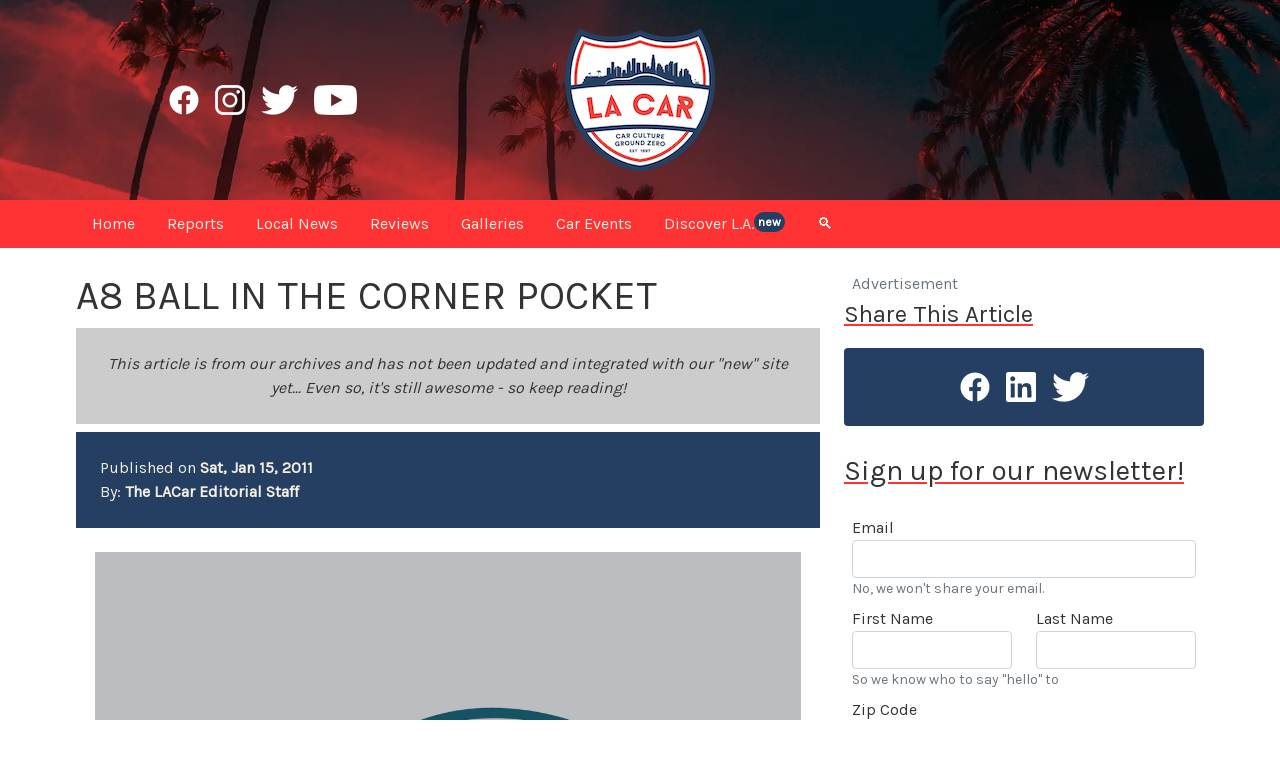

--- FILE ---
content_type: text/html; charset=utf-8
request_url: https://www.lacar.com/archives/6827
body_size: 13678
content:
<!doctype html>
<html lang="en">

<head>
    <script defer data-domain="lacar.com" src="https://plausible.io/js/script.file-downloads.hash.outbound-links.pageview-props.revenue.tagged-events.js" type="bdd82a1e1d8384ccf6cb0683-text/javascript"></script>
<script type="bdd82a1e1d8384ccf6cb0683-text/javascript">window.plausible = window.plausible || function() { (window.plausible.q = window.plausible.q || []).push(arguments) }</script>


	

		
			<script src="https://unpkg.com/cloudinary-core@latest/cloudinary-core-shrinkwrap.js" type="bdd82a1e1d8384ccf6cb0683-text/javascript"></script>

				
					<meta charset="utf-8">
<meta name="viewport" content="width=device-width, initial-scale=1">

						
							<link rel="preconnect" href="https://fonts.gstatic.com">
<link href="https://fonts.googleapis.com/css2?family=Karla&family=EB+Garamond:wght@400;500&display=swap" rel="stylesheet">

								
									<link rel="icon" type="image/x-icon" href="https://res.cloudinary.com/localautomotivemedia/image/upload/v1611646801/lacar/static/favicon.png">
<link rel="shortcut icon" type="image/x-icon" href="https://res.cloudinary.com/localautomotivemedia/image/upload/v1611646801/lacar/static/favicon.png">

										
											<meta name="robots" content="index, follow, max-snippet:-1, max-image-preview:large, max-video-preview:-1">

												
													<script type="bdd82a1e1d8384ccf6cb0683-text/javascript">
	var _iub = _iub || [];
	_iub.csConfiguration = { "enableCcpa": true, "ccpaApplies": true, "consentOnContinuedBrowsing": false, "ccpaAcknowledgeOnDisplay": false, "lang": "en", "siteId": 2174660, "inlineDelay": 500, "cookiePolicyId": 78983684, "banner": { "slideDown": false, "acceptButtonDisplay": true, "acceptButtonColor": "#f5efe3", "acceptButtonCaptionColor": "#253f62", "rejectButtonColor": "#ff3333", "rejectButtonCaptionColor": "#253f62", "position": "float-bottom-center", "textColor": "white", "backgroundColor": "#253f62", "content": "<div id=\"iubenda-cs-title\">Yummy Cookie Notice (and other Legalese)</div><div id=\"iubenda-cs-paragraph\">We and selected partners use cookies or similar technologies as specified in the <a href=\"/privacy-policy/78983684/cookie-policy?an=no&s_ck=false&newmarkup=yes\" class=\"iubenda-cs-cookie-policy-lnk\">cookie policy</a>.<br/>In case of sale of your personal information, you may opt out by using the link \"%{do_not_sell}\".<br/>To find out more about the categories of personal information collected and the purposes for which such information will be used, please refer to our %{privacy_policy}.<br />You can consent to the use of such technologies by closing this notice and/or by clicking \"Accept\".</div>" } };
</script>
<script type="bdd82a1e1d8384ccf6cb0683-text/javascript" src="//cdn.iubenda.com/cs/ccpa/stub.js"></script>
<script async type="bdd82a1e1d8384ccf6cb0683-text/javascript" src="//cdn.iubenda.com/cs/iubenda_cs.js" charset="UTF-8"></script>

														
															<!-- <link href="https://cdn.jsdelivr.net/npm/bootstrap@5.0.0-beta1/dist/css/bootstrap.min.css" rel="stylesheet" integrity="sha384-giJF6kkoqNQ00vy+HMDP7azOuL0xtbfIcaT9wjKHr8RbDVddVHyTfAAsrekwKmP1" crossorigin="anonymous"> -->

<link href="https://cdn.jsdelivr.net/npm/bootstrap@5.0.1/dist/css/bootstrap.min.css" rel="stylesheet" integrity="sha384-+0n0xVW2eSR5OomGNYDnhzAbDsOXxcvSN1TPprVMTNDbiYZCxYbOOl7+AMvyTG2x" crossorigin="anonymous">

																
																	<link rel="stylesheet" href="/stylesheets/styles.css">
        <title>
            A8 BALL IN THE CORNER POCKET - LACAR
        </title>
        <meta name="description" content="AUTO REVIEW—Minnesota Fats can’t play a more perfect game than Audi’s newest A8.">
        <link rel="canonical" href="https://www.lacar.com/archives/6827">
        <meta property="og:locale" content="en_US">
        <meta property="og:type" content="article">
        <meta property="og:title" content="A8 BALL IN THE CORNER POCKET">
        <meta property="og:description" content="AUTO REVIEW—Minnesota Fats can’t play a more perfect game than Audi’s newest A8.">
        <meta property="og:url" content="https://www.lacar.com/archives/6827">
        <meta property="og:site_name" content="LACAR">
        <meta property="article:publisher" content="https://www.facebook.com/lacarcom">
        <meta property="article:published_time" content="1295119462">
        <meta property="article:modified_time" content="">
        <meta property="og:image" content="https://res.cloudinary.com/localautomotivemedia/image/upload/v1612351223/lacar/static/lacarPrimary-150.png">
        <meta property="og:image:alt" content="the LACar logo">
        <meta name="twitter:card" content="summary_large_image">
        <meta name="twitter:site" content="@lacarcom">
        <meta name="twitter:title" content="A8 BALL IN THE CORNER POCKET">
        <meta name="twitter:description" content="AUTO REVIEW—Minnesota Fats can’t play a more perfect game than Audi’s newest A8.">
        <meta name="twitter:image" content="https://res.cloudinary.com/localautomotivemedia/image/upload/v1612351223/lacar/static/lacarPrimary-150.png">
</head>


<body>
    
        <noscript data-cfasync="false"><iframe src="https://www.googletagmanager.com/ns.html?id=GTM-TBWZ4CB" height="0" width="0" style="display:none;visibility:hidden"></iframe></noscript>

            <div class="container-fluid text-white align-items-center topHeader position-relative">
    <header class="container fullHeight">
        <div class="row align-items-center fullHeight">
            <div class="col-lg-4 d-none d-lg-flex justify-content-center">
                <div class="facebook-h30 mx-2 d-flex position-relative">
                    <a href="https://www.facebook.com/lacarcom" rel="noopener noreferrer" target="_blank" class="stretched-link"></a>
                </div>
                <div class="instagram-h30 mx-2 d-flex position-relative">
                    <a href="https://www.instagram.com/lacarcom" rel="noopener noreferrer" target="_blank" class="stretched-link"></a>
                </div>
                <div class="twitter-h30 mx-2 d-flex position-relative">
                    <a href="https://www.twitter.com/lacarcom" rel="noopener noreferrer" target="_blank" class="stretched-link"></a>
                </div>
                <div class="youtube-h30 mx-2 d-flex position-relative">
                    <a href="https://www.youtube.com/channel/UCMmDCxCfkIKVxkCFdfMSzzA" rel="noopener noreferrer" target="_blank" class="stretched-link"></a>
                </div>
            </div>
            <div class="col-12 col-lg-4 d-flex justify-content-start justify-content-md-center justify-content-lg-center">
                <div class="lacarPrimary-150 position-relative">
                    <a href="/" class="stretched-link"></a>
                </div>
            </div>
        </div>
    </header>
    
</div>
                <nav class="navbar navbar-nav sticky-top navbar-expand-lg navMenu">
    <div class="container">
        <button class="navbar-toggler textWindshield" type="button" data-bs-toggle="collapse" data-bs-target="#collapsedNavbar" aria-controls="navbarNav" aria-expanded="false" aria-label="Toggle navigation">&#9776;</button>

        <div class="d-lg-none">
            <div class="d-flex justify-content-start">
                <div class="facebook-h30 mx-2 d-flex position-relative">
                    <a href="https://www.facebook.com/lacarcom" rel="noopener noreferrer" target="_blank" class="stretched-link"></a>
                </div>
                <div class="instagram-h30 mx-2 d-flex position-relative">
                    <a href="https://www.instagram.com/lacarcom" rel="noopener noreferrer" target="_blank" class="stretched-link"></a>
                </div>
                <div class="twitter-h30 mx-2 d-flex position-relative">
                    <a href="https://www.twitter.com/lacarcom" rel="noopener noreferrer" target="_blank" class="stretched-link"></a>
                </div>
                <div class="youtube-h30 mx-2 d-flex position-relative">
                    <a href="https://www.youtube.com/channel/UCMmDCxCfkIKVxkCFdfMSzzA" rel="noopener noreferrer" target="_blank" class="stretched-link"></a>
                </div>
            </div>
        </div>

        
            <div class="collapse navbar-collapse fs-6" id="collapsedNavbar">
                <a class="nav-item nav-link px-3 py-1" href="/"><span class="d-lg-none">Home</span><span class="d-none d-lg-inline-block d-xxl-none">Home</span><span class="d-none d-xxl-inline-block">Home</span></a>
                <!-- <a class="nav-item nav-link px-3 py-1" href="/news"><span class="d-lg-none">Newswire</span><span class="d-none d-lg-inline-block d-xxl-none">News</span><span class="d-none d-xxl-inline-block">Newswire</span></a> -->
                <a class="nav-item nav-link px-3 py-1" href="/reports"><span class="d-lg-none">Original Reports</span><span class="d-none d-lg-inline-block d-xxl-none">Reports</span><span class="d-none d-xxl-inline-block">Original Reports</span></a>
                <a class="nav-item nav-link px-3 py-1" href="/local-la"><span class="d-lg-none">Local Car News</span><span class="d-none d-lg-inline-block d-xxl-none">Local News</span><span class="d-none d-xxl-inline-block">Local Car News</span></a>
                <a class="nav-item nav-link px-3 py-1" href="/reviews"><span class="d-lg-none">Car Reviews</span><span class="d-none d-lg-inline-block d-xxl-none">Reviews</span><span class="d-none d-xxl-inline-block">Car Reviews</span></a>
                <a class="nav-item nav-link px-3 py-1" href="/galleries"><span class="d-lg-none">Media Galleries</span><span class="d-none d-lg-inline-block d-xxl-none">Galleries</span><span class="d-none d-xxl-inline-block">Galleries</span></a>
                <a class="nav-item nav-link px-3 py-1" href="/car-events-la"><span class="d-lg-none">Car Events in SoCal</span><span class="d-none d-lg-inline-block d-xxl-none">Car Events</span><span class="d-none d-xxl-inline-block">Car Events in SoCal</span></a>
                <a class="nav-item nav-link px-3 py-1" href="/discover-los-angeles"><span class="d-lg-none">Discover Los Angeles</span><span class="d-none d-lg-inline-block d-xxl-none">Discover L.A.</span><span class="d-none d-xxl-inline-block">Discover Los Angeles</span><span class="badge rounded-pill p-1 align-top bgEngine">new</span></a>
                <!-- <a class="nav-item nav-link px-3 py-1 d-lg-none" href="/shop-la">Shop@LACar</a> -->
                <a class="nav-item nav-link px-3 py-1" data-bs-toggle="modal" data-bs-target="#searchModal" href="#"><span class="d-lg-none">Search</span><span class="d-none d-lg-inline-block d-xxl-none">🔍</span><span class="d-none d-xxl-inline-block">Search</span></a>
            </div>
    </div>
</nav>
<!-- Modal -->
<div class="modal fade" id="searchModal" tabindex="-1" aria-labelledby="searchHeading" aria-hidden="true">
    <div class="modal-dialog modal-lg modal-dialog-centered">
        <div class="modal-content">
            <div class="modal-header bgEngine textWindshield">
                <h2 id="searchHeading" class="underlineBrake px-4">Search LACar.com</h2>
                <button type="button" class="btn-close btn-close-white" data-bs-dismiss="modal" aria-label="Close"></button>
            </div>
            <div class="modal-body d-flex justify-content-center align-items-center">
                <div class="row p-4">
                    <label for="searchInput" class="form-label">
                        <h3 class="">Search all our articles (3000+ and counting)</h3>
                    </label>
                    <div class="col-md-8">
                        <input id="searchInput" class="form-control form-control-lg" type="text" placeholder="Enter your search here">
                    </div>
                    <div class="col-md-4 mt-3 mt-md-0 d-flex justify-content-start align-items-center">
                        <button id="searchButton" class="lacar-button d-inline-block">Search</button>
                    </div>
                </div>
            </div>
        </div>
    </div>
</div>

<script type="bdd82a1e1d8384ccf6cb0683-text/javascript">
    const searchModal = document.getElementById('searchModal')
    const searchInput = document.getElementById('searchInput')
    const searchButton = document.getElementById('searchButton')

    searchModal.addEventListener('shown.bs.modal', function () {
        searchInput.focus()
    });

    searchButton.addEventListener('click', (e) => {
        titleSearch();
    });

    searchInput.addEventListener('keydown', (e) => {
        if (e.key === 'Enter') {
            titleSearch();
        } else {
            return;
        }
    });

    function titleSearch() {
        var input = document.getElementById('searchInput').value;
        const scrubbedInput = sanitize(input);
        location.assign(`/search/${scrubbedInput}`);
    };

    function sanitize(string) {
        const reg = /[`=<>"'?./]/ig;
        string = string.replace(reg, '');
        return string.replace(/\s+/g, '-');
    };
</script>
                    <main role="main" class="container">
                        <div class="row mt-4">
                            <div class="d-none d-xxl-block col-xxl-2">
                                <div class="sticky-90top zIndex900">
                                    <p class="fs-4 underlineBrake">Share This Article</p>
                                    <div class="mb-4 bgEngine rounded py-4">
                                        <div class="d-flex justify-content-center">
	<div class="facebook-h30 mx-2 d-flex position-relative">
		<a href="https://www.facebook.com/sharer/sharer.php?u=https://lacar.com" rel="noopener noreferrer" target="_blank" class="stretched-link"></a>
	</div>
	<div class="linkedin-h30 mx-2 d-flex position-relative">
		<a href="https://www.linkedin.com/sharing/share-offsite/?url=https://lacar.com" rel="noopener noreferrer" target="_blank" class="stretched-link"></a>
	</div>
	<div class="twitter-h30 mx-2 d-flex position-relative">
		<a href="https://twitter.com/intent/tweet?text=https//lacar.com" rel="noopener noreferrer" target="_blank" class="stretched-link"></a>
	</div>
</div>
                                    </div>
                                </div>
                            </div>
                            <div class="col-12 col-lg-8 col-xxl-6 blog-main">
                                

    <div>
        <h1 class="text-uppercase">
            
                A8 BALL IN THE CORNER POCKET
                    
        </h1>
    </div>

    
        <div class="bgMotor mt-2">
            <div class="p-4">
                <p class="text-center m-0 fst-italic">
                    This article is from our archives and has not been updated and integrated with our "new" site yet... Even so, it's still awesome - so keep reading!
                </p>
            </div>
        </div>
        

            <div class="bgEngine textWindshield mt-2">
                <div class="p-4">
                    <p class="my-0">
                        Published on <span class="fw-bold">
                            Sat, Jan 15, 2011
                        </span>
                    </p>
                    <p class="my-0 ">
                        By: <span class="fw-bold">
                            
                                The LACar Editorial Staff
                                
                        </span>
                    </p>
                </div>
            </div>

            <div class="mt-4">
                <figure class="image"><img src="https://res.cloudinary.com/localautomotivemedia/image/upload/c_fit,w_1200,dpr_auto,f_auto,q_auto,d_fallback.jpg/lacar-archive/a8aroundcorner.jpg" alt="a8aroundcorner" width="100%"  class="alignnone size-full wp-image-6829" />
<figcaption> 2011 Audi A8 </figcaption></figure><p>

By Harvey Schwartz

We drove the 2010 Audi A8 last year and really enjoyed the experience and excitement of being behind the wheel of a high-performing, all-wheel drive, full-size luxury sedan. This year, our expectations and excitement reach a new level with the introduction of the all-new 2011 A8.  Like the previous A8s, this fabulous model is built on Audi’s proven combination of an ASF (aluminum space frame), MMI (multi media interface), a stately interior showing the highest levels of craftsmanship, and a Quattro all-wheel drive system with a full independent adaptive air suspension system. This new generation A8 is equipped with Audi’s newly optimized 4.2 liter direct-injected V8 engine and all-new eight-speed Tiptronic sequential automatic transmission.

The significantly updated A8 drivetrain delivers increased horsepower, torque, fuel economy and performance over the previous generation, underlining the Audi goal of delivering the enthusiast driver the ultimate in luxury, driving dynamics and efficiency.

<figure class="image"><img src="https://res.cloudinary.com/localautomotivemedia/image/upload/c_fit,w_1200,dpr_auto,f_auto,q_auto,d_fallback.jpg/lacar-archive/a8frontangle.jpg" alt="a8frontangle" width="100%"  class="alignnone size-full wp-image-6830" />
<figcaption> An industry-first: full-LED front headlamps for high/low beams, daytime running, fog and cornering</figcaption></figure><p>

Audi delivers a new brand icon in the all-new A8.  Foremost in the design process was creating a visage of sporty progressiveness that opens new territory while remaining grounded in a clear and logical progression of the A8.  In comparison to its predecessor, increasingly muscular wheel arches speak to the enthusiast driver, while further refinement of running lines from the sideview flow to a subtly arched trunk, lend the all-new A8 an air of elegance while also enhancing downforce.  

Up front is an all-new fascia highlighted with a massive grille, fully wrapped in chrome, and featuring eight chrome horizontal slats inside that look like no other front grille in the industry.  Another technological innovation shines brilliantly via an industry-first, full-LED front headlamps with both high and low beam function.  Full LED lighting extends through the daytime running lights, foglamps, cornering lights, turn signals, and taillights, allowing a design and shape impossible with Xenon bulbs.  Below the front grille are side wings for front brake cooling and each wing features two chrome horizontal slates.

You’ll also see from the side the steeply raked A-pillars, a wide chrome strip surrounding the windows and a solid chrome strip down below starting at the front through the rear door.  Deep lower side extensions give the A8 a lower center of gravity enhancing high-speed stability.  The side view also reveals the aero-shaped power-remote, heated and self-dimming sideview mirrors.  Beside the full LED rear lamp clusters is a bold rear bumper with a full perimeter-wide chrome strip down below with new, wider round chrome dual exhaust pipes adding to the high-performance and luxury nature of the all-new A8.  This new version of the flagship A8 is stunning from any angle, and whets the appetite to take it for a ride.

<figure class="image"><img src="https://res.cloudinary.com/localautomotivemedia/image/upload/c_fit,w_1200,dpr_auto,f_auto,q_auto,d_fallback.jpg/lacar-archive/a8side.jpg" alt="a8side" width="100%"  class="alignnone size-full wp-image-6831" /></figure><p>

The all-new A8 builds upon Audi’s experience in aluminum design and manufacturing via its latest generation ASF.  This latest iteration features 25 percent more static torsional rigidity, while new welding technologies contribute to reduced weight, producing great fuel efficiency, passive safety, and improved handling capability.  The ASF now weighs some 40 percent less than a comparable steel structure.  The 2011 A8 gains no weight over the previous A8, despite the new model’s growth of three inches in length, and two inches in width.

Open the doors and gaze at an interior cabin that exhibits the finest in materials, design, comfort and luxury.  Exemplifying a constant drive for perfection, Audi designers and engineers took full advantage of the opportunity to make the perfect luxury-performance sedan.  Fine materials paired with optimized solutions create driver and passenger experiences unrivaled by the competition from Mercedes or BMW.  Key to this theme is the 2011 A8’s ‘Koenigsfuge’, or ‘King’s Joint’, the juncture between door and dashboard.  At this point, no less than four different materials and design lines intersect, melding deep wood inlays, aluminum accents, chrome, hand cut and sewn leather dashboard covering, and high-grade plastics surrounded by aluminum trim, in a hallmark of ingenuity.  Audi designers were free to draft the A8’s environmental lines with a focus purely on creating a flow around the driver and passengers.

Such skyliner elements develop an ambiance of spaciousness, comfort, and luxury within the cabin.  Roominess is accented by driver-selectable LED lighting themes including ivory, polar, and ruby modes, creating a connection between driver and passengers and an overall feeling of lightness within the interior surrounding the floating center console.  

<figure class="image"><img src="https://res.cloudinary.com/localautomotivemedia/image/upload/c_fit,w_1200,dpr_auto,f_auto,q_auto,d_fallback.jpg/lacar-archive/a8rearview.jpg" alt="a8rearview" width="100%"  class="alignnone size-full wp-image-6832" /></figure><p>

Our A8 is equipped with the Premium Package that bumped the standard interior equipment up to ultra-comfort and convenience levels not seen in any of the competition. Standard interior features include all-express power windows/door locks, Audi MMI Navigation Plus system with MMI (multi-media interface) touch, including a retractable color screen, Bose Surround Sound HD radio/CD, Audi’s music interface with iPod integration and SIRIUS satellite radio, 18-way power/heated/leather front seats including four-way lumbar and memory function for two drivers, automatic dual climate control with micro-filtration, power glass sunroof, power rear window shade, individual leather topped center console with air-ducts behind the center console, a rear seat pull-down center armrest with pass-thru, lighted aluminum door kick panels, and radar-sensing adaptive cruise control.  

The Premium Package includes incredible 22-way heated/ventilation/massaging front seats, wood decorative inlays behind the front seatbacks, the full LED headlamps, and giant 20X9 aluminum alloy wheels wrapped with Pirelli 265/40R20 P Zero high-performance tires.  The Convenience Package includes keyless entry, power trunk opener/closer, and Audi’s parking system with a reaview camera.  Our Audi A8 also comes with dual-pane acoustic and security glass that made the interior even quieter to enjoy passenger conversation, and we truly enjoy the optional Bang & Olufsen Advance Sound System with 19-speakers strategically placed around the cabin.  This world-class sound system is one of the best we have ever experienced in a luxury automobile.  The interior of the new A8 is magnificent-comfortable and ergonomic with all of the latest high-tech features that you expect from a top-tier, full-size ultra-luxury sedan.  I am impressed again with the Audi brand.

Pushing it up another notch (and really enjoying the drive behind the wheel) is the power, performance and multi-personalities that you can choose when you fire up the mighty V8 engine.  You are the center of power and control and the power tilting/telescoping, sport three-spoke steering wheel feels great in your hands with access to innumerable options at your fingertips.  Audi drive select now arrives as standard equipment, presenting you with options that span both sport and comfort.  You can dial in how you want the A8 to react to your inputs and how you want the incredible air-spring suspension to react to the road through Dynamic, Comfort, Auto or Individual settings.  The shift-by-wire L-shaped gearshift lever is inspired by the throttles found on board yachts and serves as an ergonomic hand rest for operating the MMI touch interface.  Because such considerations mean nothing if they intrude on the overall theme of elegance that the A8 embodies, all interior elements—such as the foldaway MMI screen—are designed to occupy as little space as possible.

<figure class="image"><img src="https://res.cloudinary.com/localautomotivemedia/image/upload/c_fit,w_1200,dpr_auto,f_auto,q_auto,d_fallback.jpg/lacar-archive/a8door.jpg" alt="a8door" width="100%"  class="alignnone size-full wp-image-6833" />
<figcaption> Deep wood inlays, aluminum accents, chrome, hand cut and sewn leather...</figcaption></figure><p>

Like the rest of the A8, the new model’s 4.2 FSI V8 powerplant returns with significant improvements in both performance and comfort.  Refinements include an increase to 372 horsepower (up from the previous 350 horsepower), and a complimentary growth of torque to 328 pound-feet.  Audi’s valvelift system complements the revised engine, and FSI direct fuel injection cements Audi as the only car company in the U.S. that sells 100 percent of its gasoline engines with direct injection.  The new found power and torque is enough to blast the 4,400+ pound A8 to 60 mph from a standstill in just 5.7 seconds.

For the first time in Audi history, power is channeled via an 8-speed automatic transmission, resulting in 17 percent better fuel economy compared to the previous model. Controlled via the center gearshift lever or standard steering wheel mounted paddle shifters, the new transmission powers a new Quattro rear-biased all-wheel-drive system, splitting torque 40:60 front:rear.  The A8 stands as the only car in its segment with AWD as standard equipment, and the rear-bias puts power to the road where performance-minded drivers demand it.  An optional Sports differential offers variable torque distribution on the rear axle, dramatically reducing understeer and increasing driving agility and traction when cornering, passing slower moving vehicles or when driving on slick pavement.  It is a sheer joy to be able to choose four driving modes, whatever mood you are in, and in any type of driving situation or location, the A8 has a mode for you.  This is made possible by the fully independent air suspension that features adaptive air dampers, air springs and unique links and bushings to smooth out the bumps on poorly paved roads, or slice through and out of steep curving roads with no problems.

The Servotronic vehicle speed-sensitive rack & pinion steering system is a perfect match for the unique suspension.  It provides a great feel for the road and quick reaction to steering inputs in comfort, standard or individual modes.  When we are driving in dynamic mode, the wheel feels more weighed to the road surface and the reaction is even quicker, matched only by the speed of the shifting as we upshift or downshift the paddles when cornering hard.  Steering response and precision is further enhanced with the two strut bars in the engine bay increasing rigidity up front. 

<figure class="image"><img src="https://res.cloudinary.com/localautomotivemedia/image/upload/c_fit,w_1200,dpr_auto,f_auto,q_auto,d_fallback.jpg/lacar-archive/a8dash.jpg" alt="a8dash" width="100%"  class="alignnone size-full wp-image-6834" /></figure><p>

To keep you on your chosen path of travel the A8 comes with Electronic Stabilization Control and Traction Control but you can shut the system down to lay down some smoke or let the rear hang out a bit when cornering hard at speed. Quickly and safely slowing the new A8 down from speed are massive steel disc brakes at each corner.  Up front are 15-inch vented discs clamped with four-piston calipers and 13.8-inch vented discs in the rear clamped with single-piston calipers.  Standard ABS, EBD, BA.  The brake pedal feel is very linear and always slowed the car when we needed to reduce speed quickly. 

Standard safety features abound in the all-new A8, and include driver and front passenger airbags with SIDEGUARD curtain airbags front and rear, front knee airbags, front and rear 3-point safety belts with pretensioning for each and front belts with force limiters, LATCH anchors for child seats, anti-theft alarm, tire pressure monitoring and Audi’s super strong ASF design with front/rear crumple zones and steel beam in each door.  

High-technology also plays a new and expanded role in the 2011 A8 through Audi Pre-Sense and adaptive cruise control.  Pre-Sense comprises several occupant protection systems that are activated if a critical driving situation arises.  If instability is detected, reversible belt tensioners hold passengers in place while seats adjust to optimal placement.  The sunroof and side windows close to shield the passenger compartment.  Adaptive air shocks absorbers adjust to improve braking and performance, and two-stage partial braking activates.  Adaptive cruise control seeks to prevent such situations entirely.  With a convenient stop & go function, Audi lane assist and Audi side assist, systems once again are coordinated to protect you and your passengers by letting you know if a vehicle is in your blind sport and if you are drifting out of your lane.

<figure class="image"><img src="https://res.cloudinary.com/localautomotivemedia/image/upload/c_fit,w_1200,dpr_auto,f_auto,q_auto,d_fallback.jpg/lacar-archive/a8cluster1.jpg" alt="a8cluster" width="100%"  class="alignnone size-full wp-image-6838" />
<figcaption> EPA-rated miles per gallon is best-in-class and same as M-B S hybrid and Lexus LS hybrid</figcaption></figure><p>

A new generation of ESP with electronic AWD torque vectoring is integrated with dynamic steering and the optional Sport differential for maximum collision avoidance capabilities.  When the accelerator is released abruptly, brake discs are cleaned and the brake fluid system is pre-filled to improve brake reaction times.  Audi braking guard warns you of critical situations with an audible warning and a braking jolt.  In the case of unavoidable collisions, emergency braking is executed automatically to minimize impact.

Even pedestrians benefit from Audi’s priority on safety.  Optional equipment in the 2011 A8 includes night vision displayed on the 7-inch driver information display that bridges the main speedometer and tachometer gauges in the instrument cluster.  At night, pedestrian-detection systems highlight otherwise concealed people, and provides a warning if the pedestrian is crossing the path of the A8, giving you ample time for course correction.

The all-new 2011 Audi A8 is an incredible machine that moves people in comfort and safety utilizing the latest in high-performance driving, luxurious amenities, and the highest levels of automotive high-technology without disturbing the true pleasure and excitement of driving a full-size luxury sedan.

© Words and pictures by Harvey Schwartz

See our write-up on the A8 in: <a href="https://www.lacar.com/?p=6298"><span class="fw-bold fs-5">Best Vehicles in Rush-Hour Traffic</span></a> 
For more information about Audi products, go to: <a href="http://www.audiusa.com/"><span class="fw-bold fs-5">www.audiusa.com</span></a>
For more information about Harvey’s photography, click <a href="https://www.lacar.com/?p=5308/">here</a>

<figure class="image"><img src="https://res.cloudinary.com/localautomotivemedia/image/upload/c_fit,w_1200,dpr_auto,f_auto,q_auto,d_fallback.jpg/lacar-archive/a8engine.jpg" alt="a8engine" width="100%"  class="alignnone size-full wp-image-6836" /></figure><p>

<span class="fw-bold fs-5">SPECIFICATIONS</span>

Name:
2011 Audi A8

Price:
$78,050.00, base/$93,525.00, as tested

EPA fuel economy: 
17mpg/city, 27mpg/highway, combined 21mpg is best-in-class and same as M-B S hybrid and Lexus LS hybrid.

Engine:
4.2 liter, all-alloy, DOHC, Audi Valvelift, spark-ignition direct injection V8

Horsepower:
372 at 6,800 rpm

Torque: 
328 pound-feet at 3,500 rpm

Drive configuration:
Front engine/all-wheel drive

Transmission:
Eight-speed Tiptronic automatic with steering wheel paddle shifters

Front suspension:
Independent, adaptive air suspension with air springs, adaptive air shocks, stabilizer bar

Rear suspension:
Independent adaptive air suspension with air springs, adaptive air shocks, stabilizer bar, subframe

Wheels/tires:
20X9 light alloy wheels/Pirelli 265/40ZR20 P Zero high-performance tires

Brakes:
Front: 15-inch vented discs with four-piston calipers
Rear: 13.8-inch vented discs with single-piston calipers
ABS, EBD, BA

Dimensions
Total length: 202.2 inches
Total width: 76.7 inches
Total height: 57.5 inches
Curb weight: 4,409 pounds

<figure class="image"><img src="https://res.cloudinary.com/localautomotivemedia/image/upload/c_fit,w_1200,dpr_auto,f_auto,q_auto,d_fallback.jpg/lacar-archive/a8logo.jpg" alt="a8logo" width="100%"  class="alignnone size-full wp-image-6837" /></figure><p>
            </div>
                            </div>
                            <aside class="col-lg-4 blog-sidebar">
                                
    <div class="row d-none">
        <div class="col-lg-12 col-md-6">
            <div class="p-4 mb-3 bg-light rounded sidebarBox">
                <h4 class="font-italic">Discover L.A.</h4>
                <p class="mb-0">Etiam porta sem malesuada magnm mollis euismod. Cras mattis consectetur
                    purus sit amet fermentum. Aenean lacinia bibendum nulla sed consectetur.</p>
            </div>
        </div>
        <div class="col-lg-12 col-md-6">
            <div class="p-4 mb-3 bg-light rounded sidebarBox">
                <h4 class="font-italic">Map Of Car Events</h4>
                <p class="mb-0">Etiam porta sem malesuada magnm mollis euismod. Cras mattis consectetur
                    purus sit amet fermentum. Aenean lacinia bibendum nulla sed consectetur.</p>
            </div>
        </div>
    </div>
                                    <div class="sticky-60top zIndex900">
                                        <p class="text-muted my-0 px-2">Advertisement</p>

<!-- <div class="border border-3 rounded p-1 mb-4 mt-0 mx-2">
<p class="p-2 mb-0">Global customers rely on <a target="_blank" rel="noopener noreferrer" href="http://bloombergsources.com/">Bloomberg Sources</a> to deliver accurate, real-time business and market-moving information that helps them make critical financial decisions. Please contact: <a href="mailto:michael@bloombergsources.com">michael@bloombergsources.com</a>.</p>
</div> -->

<div id="sidebarCarousel" class="carousel slide carousel-fade" data-bs-ride="carousel" data-bs-interval="4000" data-bs-keyboard="false">
    <div class="carousel-inner">
        
            
    </div>
</div>
                                            <div class="d-block d-xxl-none">
                                                <p class="fs-4 underlineBrake">Share This Article</p>
                                                <div class="mb-4 bgEngine rounded py-4">
                                                    <div class="d-flex justify-content-center">
	<div class="facebook-h30 mx-2 d-flex position-relative">
		<a href="https://www.facebook.com/sharer/sharer.php?u=https://lacar.com" rel="noopener noreferrer" target="_blank" class="stretched-link"></a>
	</div>
	<div class="linkedin-h30 mx-2 d-flex position-relative">
		<a href="https://www.linkedin.com/sharing/share-offsite/?url=https://lacar.com" rel="noopener noreferrer" target="_blank" class="stretched-link"></a>
	</div>
	<div class="twitter-h30 mx-2 d-flex position-relative">
		<a href="https://twitter.com/intent/tweet?text=https//lacar.com" rel="noopener noreferrer" target="_blank" class="stretched-link"></a>
	</div>
</div>
                                                </div>
                                            </div>
                                            <p class="fs-3 mb-3 underlineBrake">Sign up for our newsletter!</p>
<div class="p-2">
    <form action="https://lacar.us1.list-manage.com/subscribe/post?u=edb85701bebdd12f95503adba&amp;id=9f130c94a2" method="post" id="mc-subscribe-form" class="needs-validation" target="_blank" novalidate>
	<div class="row">
		<div class="col-12 mb-2">
			<label for="mc-email" class="form-label mb-0">Email</label>
			<input type="email" class="form-control" id="mc-email" name="EMAIL" value="" aria-describedby="mc-email-help" required>
			<div id="mc-email-help" class="form-text mt-0">
				<p class="my-0">No, we won't share your email.</p>
			</div>
		</div>
		<div class="col-12 col-xl-6 mb-0">
			<label for="mc-firstName" class="form-label mb-0">First Name</label>
			<input type="text" class="form-control" id="mc-firstName" name="FNAME" value="" aria-describedby="mc-name-help">

		</div>
		<div class="col-12 col-xl-6 mb-0">
			<label for="mc-lastName" class="form-label mb-0">Last Name</label>
			<input type="text" class="form-control" id="mc-lastName" name="LNAME" value="" aria-describedby="mc-name-help">
		</div>
		<div class="col-12 mb-2">
			<div id="mc-name-help" class="form-text mt-0">
				<p class="my-0">So we know who to say "hello" to</p>
			</div>
		</div>
		<div class="col-6">
			<label for="mc-zip" class="form-label mb-0">Zip Code</label>
			<input type="text" class="form-control" id="mc-zip" name="MMERGE5" value="" aria-describedby="mc-zip-help">
		</div>
		<div class="d-flex col-6 justify-content-end mt-auto">
			<button type="submit" form="mc-subscribe-form" class="lacar-button">Subscribe!</button>
		</div>
		<div class="col-12 mb-2">
			<div id="mc-zip-help" class="form-text mt-0">
				<p class="my-0">Helps us send content local to you.</p>
			</div>
		</div>

		<div id="mce-responses" class="clear">
			<div class="response" id="mce-error-response" style="display:none"></div>
			<div class="response" id="mce-success-response" style="display:none"></div>
		</div>

		
			<div style="position: absolute; left: -5000px;" aria-hidden="true">
				<input type="text" name="b_edb85701bebdd12f95503adba_9f130c94a2" tabindex="-1" value="">
			</div>
	</div>

</form>
</div>
                                    </div>
                            </aside>
                        </div>
                        <div class="my-5 p-5 bgGasoline textWindshield">
	<h2 class="display-6 underlineBrake mb-4">You Might Also Like These Articles:</h2>
	<div class="row row-cols-1 gy-2 row-cols-md-3 row-cols-lg-5">
		
			<div class="col">
				<div class="zoomer05 position-relative">
					<img src="https://res.cloudinary.com/localautomotivemedia/image/upload/ar_16:9,c_crop/c_fit,w_420,dpr_auto,f_auto,q_auto,d_fallback.jpg/v1768941868/automotive-reports/kenny-eliason-yDekvyZ52dU-unsplash_x9pa0f " alt="new car" class="img-fluid">
					<h2 class="fs-5">
						At What Point Does a Car Stop Feeling New?
					</h2>
					<a href="/reports/at-what-point-does-a-car-stop-feeling-new" class="stretched-link"></a>
				</div>
			</div>
			
			<div class="col">
				<div class="zoomer05 position-relative">
					<img src="https://res.cloudinary.com/localautomotivemedia/image/upload/ar_16:9,c_crop/c_fit,w_420,dpr_auto,f_auto,q_auto,d_fallback.jpg/v1768941297/automotive-reports/clark-van-der-beken-CSkriQWeTVs-unsplash_rltlbl " alt="a car that has been in a wreck" class="img-fluid">
					<h2 class="fs-5">
						How to Get the Most From a Car Accident Settlement
					</h2>
					<a href="/reports/how-to-get-the-most-from-a-car-accident-settlement" class="stretched-link"></a>
				</div>
			</div>
			
			<div class="col">
				<div class="zoomer05 position-relative">
					<img src="https://res.cloudinary.com/localautomotivemedia/image/upload/ar_16:9,c_crop/c_fit,w_420,dpr_auto,f_auto,q_auto,d_fallback.jpg/v1768267926/Altadena%20Cars%20and%20Coffee%202026/3-614849580-altadena-cnc-reed-berry_lvd9b6 " alt="altadena cars and coffee" class="img-fluid">
					<h2 class="fs-5">
						ALTADENA STRONG!
					</h2>
					<a href="/local-la/altadena-strong-cars-and-coffee" class="stretched-link"></a>
				</div>
			</div>
			
			<div class="col">
				<div class="zoomer05 position-relative">
					<img src="https://res.cloudinary.com/localautomotivemedia/image/upload/ar_16:9,c_crop/c_fit,w_420,dpr_auto,f_auto,q_auto,d_fallback.jpg/v1767674361/New%20Laws%202026/1-semyon-borisov-Kng5Nrbi3UM-unsplash_copy_lwxyqe " alt="new laws" class="img-fluid">
					<h2 class="fs-5">
						NEW CALIFORNIA DRIVING LAWS IN 2026
					</h2>
					<a href="/reports/new-california-driving-laws-2026" class="stretched-link"></a>
				</div>
			</div>
			
			<div class="col">
				<div class="zoomer05 position-relative">
					<img src="https://res.cloudinary.com/localautomotivemedia/image/upload/ar_16:9,c_crop/c_fit,w_420,dpr_auto,f_auto,q_auto,d_fallback.jpg/v1767559115/Gas%20Prices%20%28John%29/1-fr0ggy5-5GVE3EU0oAI-unsplash_copy_ncrva4 " alt="gas pump" class="img-fluid">
					<h2 class="fs-5">
						OP ED: THE PRICE AT THE PUMP
					</h2>
					<a href="/reports/reasons-for-price-at-the-pump" class="stretched-link"></a>
				</div>
			</div>
			
	</div>
</div>
                    </main>
                    <footer class="pb-1 bgEngine textWindshield">
    <div class="container">
        <div class="row pt-5">
            <div class="col-lg-5 text-lg-start text-center pe-lg-5">
                <a href="/about" class="text-reset text-decoration-none">
                    <p class="fs-4 mb-0">About LACar</p>
                </a>
                <p class="fs-6 text-muted mb-1 mb-lg-2">Reporting from <i>Car Culture Ground Zero</i></p>
                <p>LACar reports from Automotive Ground Zero... Los Angeles, that is.</p>
                <p>If it’s connected to <span class="fw-bold">L.A.</span> or <span class="fw-bold">"car"</span>, it’ll be part of our repertoire: From automotive news and reviews, and coverage of the most recent car events, to thoughts, ideas, and tips for all in the Los Angeles area. We cater to both local Angelinos as well as visitors to our great city - or an Angelino exploring unknown parts of this massive place we call home.</p>
                <a href="/about" class="text-decoration-none text-reset fw-bold">Read more about <span class="fst-italic">LACar.com</span> and <span class="fst-italic">Local Automotive Media Inc.</span></a>...
            </div>

            <div class="col-lg-2 d-flex align-items-center px-3 my-5">
                <img class="img-fluid mx-auto" src="https://res.cloudinary.com/localautomotivemedia/image/upload/c_scale,w_200,dpr_auto,f_auto,q_auto/lacar/static/lacarWhite-500.png" alt="white LACar on blue background">
            </div>

            <div class="col-lg-5 text-lg-end text-center ps-lg-5">
                <p class="fs-4 mb-0">Note The Legalese</p>
                <p class="fs-6 text-muted mb-1 mb-lg-2">We know it ain't fun, but it's got to be said</i></p>
                <p>LACar participates in various affiliate marketing programs, which means we may get paid commissions for products purchased through our links to retailer sites. Don't worry though, we won't send you to any product we wouldn't recommend to our mom! It's just that we LACarians have to eat too... You understand, right?</p>
                <p>LACar.com is a brand wholly owned by Local Automotive Media Inc., a company based in Los Angeles, California.</p>
                <a href="/legal" class="text-decoration-none text-reset fw-bold">Feel free to read all our legalese here...</a>
            </div>

            <div class="col-12 d-lg-none text-center mt-5">
                <a class="text-reset text-decoration-none my-0" href="/legal/privacy-policy">
                    <h6 class="text muted">Your Privacy Rights</h6>
                </a>
                <a class="text-reset text-decoration-none my-0" href="/legal/cookie-policy">
                    <h6 class="text muted">Cookie Policy</h6>
                </a>
                <a class="text-reset text-decoration-none my-0" href="/legal/interest-based-ads">
                    <h6 class="text muted">Interest-Based Ads</h6>
                </a>
                <a class="text-reset text-decoration-none my-0" href="/legal/terms-and-conditions">
                    <h6 class="text muted">Terms & Conditions</h6>
                </a>
            </div>

            <div class="col-12 d-none d-lg-inline-flex justify-content-center mt-4">
                <a class="text-reset text-decoration-none mx-3" href="/legal/privacy-policy">
                    <h6 class="text muted">Your Privacy Rights</h6>
                </a>
                <a class="text-reset text-decoration-none mx-3" href="/legal/cookie-policy">
                    <h6 class="text muted">Cookie Policy</h6>
                </a>
                <a class="text-reset text-decoration-none mx-3" href="/legal/interest-based-ads">
                    <h6 class="text muted">Interest-Based Ads</h6>
                </a>
                <a class="text-reset text-decoration-none mx-3" href="/legal/terms-and-conditions">
                    <h6 class="text muted">Terms & Conditions</h6>
                </a>
            </div>
            <h6 class="text-muted mt-2 pt-2 pb-2 border-top text-center">&copy;1997-2025 Copyright Local Automotive Media Inc. All rights reserved.</h6>
        </div>
    </div>
</footer>

                        
                            <!-- <script src="https://cdn.jsdelivr.net/npm/bootstrap@5.0.0-beta1/dist/js/bootstrap.bundle.min.js" integrity="sha384-ygbV9kiqUc6oa4msXn9868pTtWMgiQaeYH7/t7LECLbyPA2x65Kgf80OJFdroafW" crossorigin="anonymous"></script> -->

<script src="https://cdn.jsdelivr.net/npm/bootstrap@5.0.1/dist/js/bootstrap.bundle.min.js" integrity="sha384-gtEjrD/SeCtmISkJkNUaaKMoLD0//ElJ19smozuHV6z3Iehds+3Ulb9Bn9Plx0x4" crossorigin="anonymous" type="bdd82a1e1d8384ccf6cb0683-text/javascript"></script>

                                
                                    <script type="bdd82a1e1d8384ccf6cb0683-text/javascript">
	var cl = cloudinary.Cloudinary.new({ cloud_name: "localautomotivemedia" });
	cl.responsive();
</script>

                                        

<script src="/cdn-cgi/scripts/7d0fa10a/cloudflare-static/rocket-loader.min.js" data-cf-settings="bdd82a1e1d8384ccf6cb0683-|49" defer></script><script defer src="https://static.cloudflareinsights.com/beacon.min.js/vcd15cbe7772f49c399c6a5babf22c1241717689176015" integrity="sha512-ZpsOmlRQV6y907TI0dKBHq9Md29nnaEIPlkf84rnaERnq6zvWvPUqr2ft8M1aS28oN72PdrCzSjY4U6VaAw1EQ==" data-cf-beacon='{"version":"2024.11.0","token":"654f5edc92e24075b67eb1a4c79ed4ae","r":1,"server_timing":{"name":{"cfCacheStatus":true,"cfEdge":true,"cfExtPri":true,"cfL4":true,"cfOrigin":true,"cfSpeedBrain":true},"location_startswith":null}}' crossorigin="anonymous"></script>
</body>

</html>